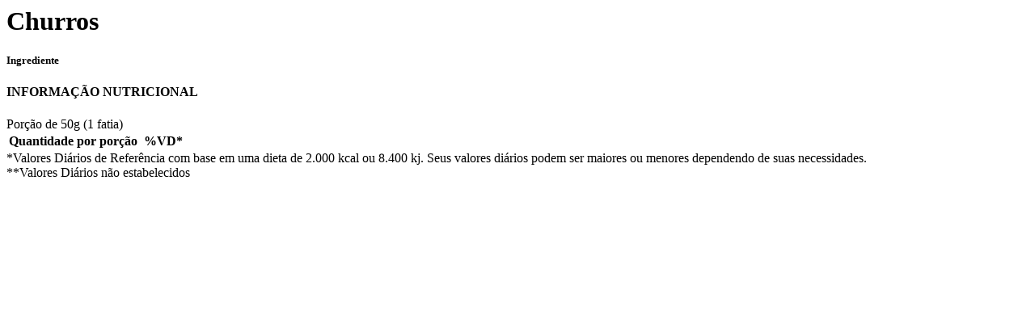

--- FILE ---
content_type: text/html; charset=UTF-8
request_url: https://bolosbololo.com.br/tabela-nutricional/68
body_size: 1462
content:
<div>
    <h1>Churros</h1>

    <h5>Ingrediente</h5>
    <p class="ingredientes"></p>


    <div class="informacoes-nutricionais">
        <h4 class="text-center mb-0">INFORMAÇÃO NUTRICIONAL</h4>
        <div class="text-center mb-3">Porção de 50g (1 fatia)</div>

        <table class="table">
            <thead>
                <tr>
                    <th>Quantidade por porção</th>
                    <th></th>
                    <th>%VD*</th>
                </tr>
            </thead>
            <tbody>
                <!-- <tr>
          <td>Valor Energético</td>
          <td>88Kcal / 368Kj</td>
          <td>4%</td>
        </tr>
        <tr>
          <td>Carboidratos</td>
          <td>13.8g</td>
          <td>5%</td>
        </tr>
        <tr>
          <td>Proteínas</td>
          <td>13.8g</td>
          <td>5%</td>
        </tr>
        <tr>
          <td>Gorduras Totais</td>
          <td>13.8g</td>
          <td>5%</td>
        </tr>
        <tr>
          <td>Gorduras Saturadas</td>
          <td>13.8g</td>
          <td>5%</td>
        </tr> -->
            </tbody>
        </table>


        <div class="observacoes">
            *Valores Diários de Referência com base em uma dieta de 2.000 kcal ou 8.400 kj. Seus valores diários podem
            ser
            maiores ou menores dependendo de suas necessidades.<br>
            **Valores Diários não estabelecidos
        </div>
    </div>
</div>